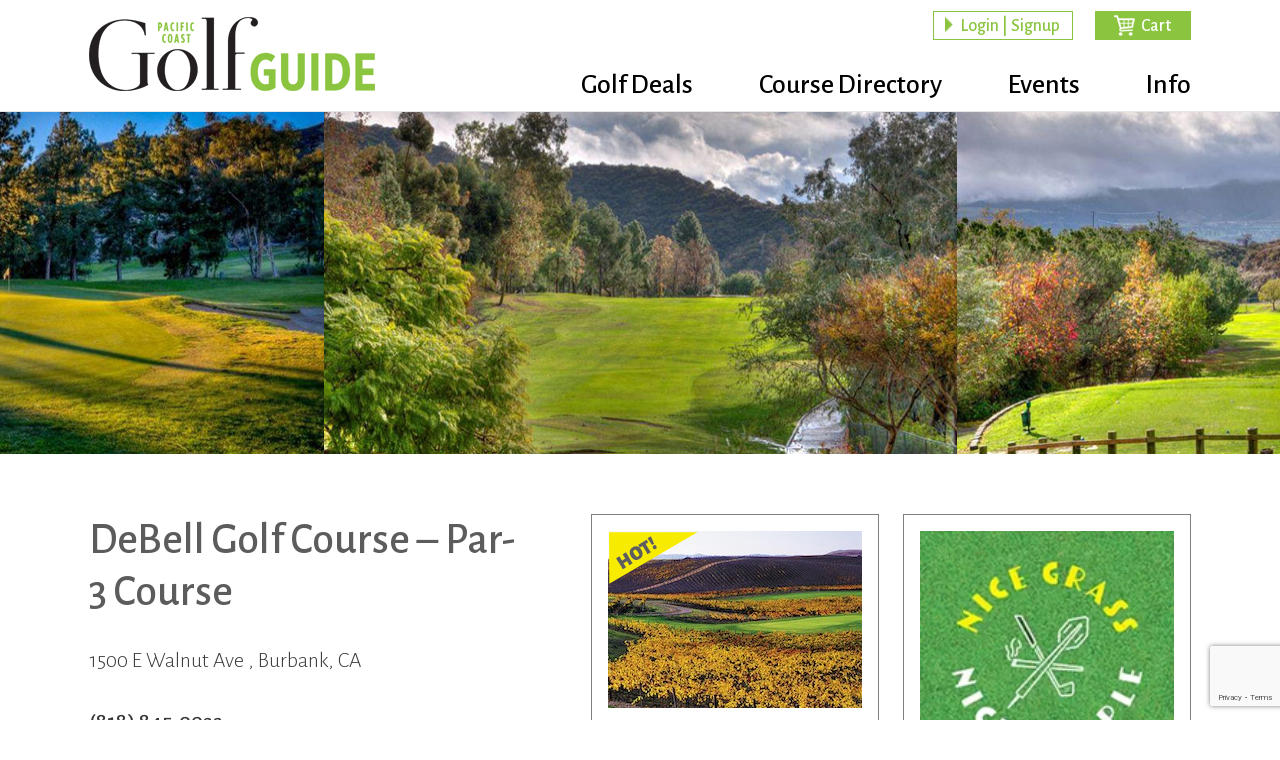

--- FILE ---
content_type: text/html; charset=utf-8
request_url: https://www.google.com/recaptcha/api2/anchor?ar=1&k=6Ldfa4AUAAAAACfpM-l5oPN4ayHGFIqq_SduLRV_&co=aHR0cHM6Ly9nb2xmZ3VpZGUubmV0OjQ0Mw..&hl=en&v=PoyoqOPhxBO7pBk68S4YbpHZ&size=invisible&anchor-ms=20000&execute-ms=30000&cb=pjk6ekc7c0r7
body_size: 49611
content:
<!DOCTYPE HTML><html dir="ltr" lang="en"><head><meta http-equiv="Content-Type" content="text/html; charset=UTF-8">
<meta http-equiv="X-UA-Compatible" content="IE=edge">
<title>reCAPTCHA</title>
<style type="text/css">
/* cyrillic-ext */
@font-face {
  font-family: 'Roboto';
  font-style: normal;
  font-weight: 400;
  font-stretch: 100%;
  src: url(//fonts.gstatic.com/s/roboto/v48/KFO7CnqEu92Fr1ME7kSn66aGLdTylUAMa3GUBHMdazTgWw.woff2) format('woff2');
  unicode-range: U+0460-052F, U+1C80-1C8A, U+20B4, U+2DE0-2DFF, U+A640-A69F, U+FE2E-FE2F;
}
/* cyrillic */
@font-face {
  font-family: 'Roboto';
  font-style: normal;
  font-weight: 400;
  font-stretch: 100%;
  src: url(//fonts.gstatic.com/s/roboto/v48/KFO7CnqEu92Fr1ME7kSn66aGLdTylUAMa3iUBHMdazTgWw.woff2) format('woff2');
  unicode-range: U+0301, U+0400-045F, U+0490-0491, U+04B0-04B1, U+2116;
}
/* greek-ext */
@font-face {
  font-family: 'Roboto';
  font-style: normal;
  font-weight: 400;
  font-stretch: 100%;
  src: url(//fonts.gstatic.com/s/roboto/v48/KFO7CnqEu92Fr1ME7kSn66aGLdTylUAMa3CUBHMdazTgWw.woff2) format('woff2');
  unicode-range: U+1F00-1FFF;
}
/* greek */
@font-face {
  font-family: 'Roboto';
  font-style: normal;
  font-weight: 400;
  font-stretch: 100%;
  src: url(//fonts.gstatic.com/s/roboto/v48/KFO7CnqEu92Fr1ME7kSn66aGLdTylUAMa3-UBHMdazTgWw.woff2) format('woff2');
  unicode-range: U+0370-0377, U+037A-037F, U+0384-038A, U+038C, U+038E-03A1, U+03A3-03FF;
}
/* math */
@font-face {
  font-family: 'Roboto';
  font-style: normal;
  font-weight: 400;
  font-stretch: 100%;
  src: url(//fonts.gstatic.com/s/roboto/v48/KFO7CnqEu92Fr1ME7kSn66aGLdTylUAMawCUBHMdazTgWw.woff2) format('woff2');
  unicode-range: U+0302-0303, U+0305, U+0307-0308, U+0310, U+0312, U+0315, U+031A, U+0326-0327, U+032C, U+032F-0330, U+0332-0333, U+0338, U+033A, U+0346, U+034D, U+0391-03A1, U+03A3-03A9, U+03B1-03C9, U+03D1, U+03D5-03D6, U+03F0-03F1, U+03F4-03F5, U+2016-2017, U+2034-2038, U+203C, U+2040, U+2043, U+2047, U+2050, U+2057, U+205F, U+2070-2071, U+2074-208E, U+2090-209C, U+20D0-20DC, U+20E1, U+20E5-20EF, U+2100-2112, U+2114-2115, U+2117-2121, U+2123-214F, U+2190, U+2192, U+2194-21AE, U+21B0-21E5, U+21F1-21F2, U+21F4-2211, U+2213-2214, U+2216-22FF, U+2308-230B, U+2310, U+2319, U+231C-2321, U+2336-237A, U+237C, U+2395, U+239B-23B7, U+23D0, U+23DC-23E1, U+2474-2475, U+25AF, U+25B3, U+25B7, U+25BD, U+25C1, U+25CA, U+25CC, U+25FB, U+266D-266F, U+27C0-27FF, U+2900-2AFF, U+2B0E-2B11, U+2B30-2B4C, U+2BFE, U+3030, U+FF5B, U+FF5D, U+1D400-1D7FF, U+1EE00-1EEFF;
}
/* symbols */
@font-face {
  font-family: 'Roboto';
  font-style: normal;
  font-weight: 400;
  font-stretch: 100%;
  src: url(//fonts.gstatic.com/s/roboto/v48/KFO7CnqEu92Fr1ME7kSn66aGLdTylUAMaxKUBHMdazTgWw.woff2) format('woff2');
  unicode-range: U+0001-000C, U+000E-001F, U+007F-009F, U+20DD-20E0, U+20E2-20E4, U+2150-218F, U+2190, U+2192, U+2194-2199, U+21AF, U+21E6-21F0, U+21F3, U+2218-2219, U+2299, U+22C4-22C6, U+2300-243F, U+2440-244A, U+2460-24FF, U+25A0-27BF, U+2800-28FF, U+2921-2922, U+2981, U+29BF, U+29EB, U+2B00-2BFF, U+4DC0-4DFF, U+FFF9-FFFB, U+10140-1018E, U+10190-1019C, U+101A0, U+101D0-101FD, U+102E0-102FB, U+10E60-10E7E, U+1D2C0-1D2D3, U+1D2E0-1D37F, U+1F000-1F0FF, U+1F100-1F1AD, U+1F1E6-1F1FF, U+1F30D-1F30F, U+1F315, U+1F31C, U+1F31E, U+1F320-1F32C, U+1F336, U+1F378, U+1F37D, U+1F382, U+1F393-1F39F, U+1F3A7-1F3A8, U+1F3AC-1F3AF, U+1F3C2, U+1F3C4-1F3C6, U+1F3CA-1F3CE, U+1F3D4-1F3E0, U+1F3ED, U+1F3F1-1F3F3, U+1F3F5-1F3F7, U+1F408, U+1F415, U+1F41F, U+1F426, U+1F43F, U+1F441-1F442, U+1F444, U+1F446-1F449, U+1F44C-1F44E, U+1F453, U+1F46A, U+1F47D, U+1F4A3, U+1F4B0, U+1F4B3, U+1F4B9, U+1F4BB, U+1F4BF, U+1F4C8-1F4CB, U+1F4D6, U+1F4DA, U+1F4DF, U+1F4E3-1F4E6, U+1F4EA-1F4ED, U+1F4F7, U+1F4F9-1F4FB, U+1F4FD-1F4FE, U+1F503, U+1F507-1F50B, U+1F50D, U+1F512-1F513, U+1F53E-1F54A, U+1F54F-1F5FA, U+1F610, U+1F650-1F67F, U+1F687, U+1F68D, U+1F691, U+1F694, U+1F698, U+1F6AD, U+1F6B2, U+1F6B9-1F6BA, U+1F6BC, U+1F6C6-1F6CF, U+1F6D3-1F6D7, U+1F6E0-1F6EA, U+1F6F0-1F6F3, U+1F6F7-1F6FC, U+1F700-1F7FF, U+1F800-1F80B, U+1F810-1F847, U+1F850-1F859, U+1F860-1F887, U+1F890-1F8AD, U+1F8B0-1F8BB, U+1F8C0-1F8C1, U+1F900-1F90B, U+1F93B, U+1F946, U+1F984, U+1F996, U+1F9E9, U+1FA00-1FA6F, U+1FA70-1FA7C, U+1FA80-1FA89, U+1FA8F-1FAC6, U+1FACE-1FADC, U+1FADF-1FAE9, U+1FAF0-1FAF8, U+1FB00-1FBFF;
}
/* vietnamese */
@font-face {
  font-family: 'Roboto';
  font-style: normal;
  font-weight: 400;
  font-stretch: 100%;
  src: url(//fonts.gstatic.com/s/roboto/v48/KFO7CnqEu92Fr1ME7kSn66aGLdTylUAMa3OUBHMdazTgWw.woff2) format('woff2');
  unicode-range: U+0102-0103, U+0110-0111, U+0128-0129, U+0168-0169, U+01A0-01A1, U+01AF-01B0, U+0300-0301, U+0303-0304, U+0308-0309, U+0323, U+0329, U+1EA0-1EF9, U+20AB;
}
/* latin-ext */
@font-face {
  font-family: 'Roboto';
  font-style: normal;
  font-weight: 400;
  font-stretch: 100%;
  src: url(//fonts.gstatic.com/s/roboto/v48/KFO7CnqEu92Fr1ME7kSn66aGLdTylUAMa3KUBHMdazTgWw.woff2) format('woff2');
  unicode-range: U+0100-02BA, U+02BD-02C5, U+02C7-02CC, U+02CE-02D7, U+02DD-02FF, U+0304, U+0308, U+0329, U+1D00-1DBF, U+1E00-1E9F, U+1EF2-1EFF, U+2020, U+20A0-20AB, U+20AD-20C0, U+2113, U+2C60-2C7F, U+A720-A7FF;
}
/* latin */
@font-face {
  font-family: 'Roboto';
  font-style: normal;
  font-weight: 400;
  font-stretch: 100%;
  src: url(//fonts.gstatic.com/s/roboto/v48/KFO7CnqEu92Fr1ME7kSn66aGLdTylUAMa3yUBHMdazQ.woff2) format('woff2');
  unicode-range: U+0000-00FF, U+0131, U+0152-0153, U+02BB-02BC, U+02C6, U+02DA, U+02DC, U+0304, U+0308, U+0329, U+2000-206F, U+20AC, U+2122, U+2191, U+2193, U+2212, U+2215, U+FEFF, U+FFFD;
}
/* cyrillic-ext */
@font-face {
  font-family: 'Roboto';
  font-style: normal;
  font-weight: 500;
  font-stretch: 100%;
  src: url(//fonts.gstatic.com/s/roboto/v48/KFO7CnqEu92Fr1ME7kSn66aGLdTylUAMa3GUBHMdazTgWw.woff2) format('woff2');
  unicode-range: U+0460-052F, U+1C80-1C8A, U+20B4, U+2DE0-2DFF, U+A640-A69F, U+FE2E-FE2F;
}
/* cyrillic */
@font-face {
  font-family: 'Roboto';
  font-style: normal;
  font-weight: 500;
  font-stretch: 100%;
  src: url(//fonts.gstatic.com/s/roboto/v48/KFO7CnqEu92Fr1ME7kSn66aGLdTylUAMa3iUBHMdazTgWw.woff2) format('woff2');
  unicode-range: U+0301, U+0400-045F, U+0490-0491, U+04B0-04B1, U+2116;
}
/* greek-ext */
@font-face {
  font-family: 'Roboto';
  font-style: normal;
  font-weight: 500;
  font-stretch: 100%;
  src: url(//fonts.gstatic.com/s/roboto/v48/KFO7CnqEu92Fr1ME7kSn66aGLdTylUAMa3CUBHMdazTgWw.woff2) format('woff2');
  unicode-range: U+1F00-1FFF;
}
/* greek */
@font-face {
  font-family: 'Roboto';
  font-style: normal;
  font-weight: 500;
  font-stretch: 100%;
  src: url(//fonts.gstatic.com/s/roboto/v48/KFO7CnqEu92Fr1ME7kSn66aGLdTylUAMa3-UBHMdazTgWw.woff2) format('woff2');
  unicode-range: U+0370-0377, U+037A-037F, U+0384-038A, U+038C, U+038E-03A1, U+03A3-03FF;
}
/* math */
@font-face {
  font-family: 'Roboto';
  font-style: normal;
  font-weight: 500;
  font-stretch: 100%;
  src: url(//fonts.gstatic.com/s/roboto/v48/KFO7CnqEu92Fr1ME7kSn66aGLdTylUAMawCUBHMdazTgWw.woff2) format('woff2');
  unicode-range: U+0302-0303, U+0305, U+0307-0308, U+0310, U+0312, U+0315, U+031A, U+0326-0327, U+032C, U+032F-0330, U+0332-0333, U+0338, U+033A, U+0346, U+034D, U+0391-03A1, U+03A3-03A9, U+03B1-03C9, U+03D1, U+03D5-03D6, U+03F0-03F1, U+03F4-03F5, U+2016-2017, U+2034-2038, U+203C, U+2040, U+2043, U+2047, U+2050, U+2057, U+205F, U+2070-2071, U+2074-208E, U+2090-209C, U+20D0-20DC, U+20E1, U+20E5-20EF, U+2100-2112, U+2114-2115, U+2117-2121, U+2123-214F, U+2190, U+2192, U+2194-21AE, U+21B0-21E5, U+21F1-21F2, U+21F4-2211, U+2213-2214, U+2216-22FF, U+2308-230B, U+2310, U+2319, U+231C-2321, U+2336-237A, U+237C, U+2395, U+239B-23B7, U+23D0, U+23DC-23E1, U+2474-2475, U+25AF, U+25B3, U+25B7, U+25BD, U+25C1, U+25CA, U+25CC, U+25FB, U+266D-266F, U+27C0-27FF, U+2900-2AFF, U+2B0E-2B11, U+2B30-2B4C, U+2BFE, U+3030, U+FF5B, U+FF5D, U+1D400-1D7FF, U+1EE00-1EEFF;
}
/* symbols */
@font-face {
  font-family: 'Roboto';
  font-style: normal;
  font-weight: 500;
  font-stretch: 100%;
  src: url(//fonts.gstatic.com/s/roboto/v48/KFO7CnqEu92Fr1ME7kSn66aGLdTylUAMaxKUBHMdazTgWw.woff2) format('woff2');
  unicode-range: U+0001-000C, U+000E-001F, U+007F-009F, U+20DD-20E0, U+20E2-20E4, U+2150-218F, U+2190, U+2192, U+2194-2199, U+21AF, U+21E6-21F0, U+21F3, U+2218-2219, U+2299, U+22C4-22C6, U+2300-243F, U+2440-244A, U+2460-24FF, U+25A0-27BF, U+2800-28FF, U+2921-2922, U+2981, U+29BF, U+29EB, U+2B00-2BFF, U+4DC0-4DFF, U+FFF9-FFFB, U+10140-1018E, U+10190-1019C, U+101A0, U+101D0-101FD, U+102E0-102FB, U+10E60-10E7E, U+1D2C0-1D2D3, U+1D2E0-1D37F, U+1F000-1F0FF, U+1F100-1F1AD, U+1F1E6-1F1FF, U+1F30D-1F30F, U+1F315, U+1F31C, U+1F31E, U+1F320-1F32C, U+1F336, U+1F378, U+1F37D, U+1F382, U+1F393-1F39F, U+1F3A7-1F3A8, U+1F3AC-1F3AF, U+1F3C2, U+1F3C4-1F3C6, U+1F3CA-1F3CE, U+1F3D4-1F3E0, U+1F3ED, U+1F3F1-1F3F3, U+1F3F5-1F3F7, U+1F408, U+1F415, U+1F41F, U+1F426, U+1F43F, U+1F441-1F442, U+1F444, U+1F446-1F449, U+1F44C-1F44E, U+1F453, U+1F46A, U+1F47D, U+1F4A3, U+1F4B0, U+1F4B3, U+1F4B9, U+1F4BB, U+1F4BF, U+1F4C8-1F4CB, U+1F4D6, U+1F4DA, U+1F4DF, U+1F4E3-1F4E6, U+1F4EA-1F4ED, U+1F4F7, U+1F4F9-1F4FB, U+1F4FD-1F4FE, U+1F503, U+1F507-1F50B, U+1F50D, U+1F512-1F513, U+1F53E-1F54A, U+1F54F-1F5FA, U+1F610, U+1F650-1F67F, U+1F687, U+1F68D, U+1F691, U+1F694, U+1F698, U+1F6AD, U+1F6B2, U+1F6B9-1F6BA, U+1F6BC, U+1F6C6-1F6CF, U+1F6D3-1F6D7, U+1F6E0-1F6EA, U+1F6F0-1F6F3, U+1F6F7-1F6FC, U+1F700-1F7FF, U+1F800-1F80B, U+1F810-1F847, U+1F850-1F859, U+1F860-1F887, U+1F890-1F8AD, U+1F8B0-1F8BB, U+1F8C0-1F8C1, U+1F900-1F90B, U+1F93B, U+1F946, U+1F984, U+1F996, U+1F9E9, U+1FA00-1FA6F, U+1FA70-1FA7C, U+1FA80-1FA89, U+1FA8F-1FAC6, U+1FACE-1FADC, U+1FADF-1FAE9, U+1FAF0-1FAF8, U+1FB00-1FBFF;
}
/* vietnamese */
@font-face {
  font-family: 'Roboto';
  font-style: normal;
  font-weight: 500;
  font-stretch: 100%;
  src: url(//fonts.gstatic.com/s/roboto/v48/KFO7CnqEu92Fr1ME7kSn66aGLdTylUAMa3OUBHMdazTgWw.woff2) format('woff2');
  unicode-range: U+0102-0103, U+0110-0111, U+0128-0129, U+0168-0169, U+01A0-01A1, U+01AF-01B0, U+0300-0301, U+0303-0304, U+0308-0309, U+0323, U+0329, U+1EA0-1EF9, U+20AB;
}
/* latin-ext */
@font-face {
  font-family: 'Roboto';
  font-style: normal;
  font-weight: 500;
  font-stretch: 100%;
  src: url(//fonts.gstatic.com/s/roboto/v48/KFO7CnqEu92Fr1ME7kSn66aGLdTylUAMa3KUBHMdazTgWw.woff2) format('woff2');
  unicode-range: U+0100-02BA, U+02BD-02C5, U+02C7-02CC, U+02CE-02D7, U+02DD-02FF, U+0304, U+0308, U+0329, U+1D00-1DBF, U+1E00-1E9F, U+1EF2-1EFF, U+2020, U+20A0-20AB, U+20AD-20C0, U+2113, U+2C60-2C7F, U+A720-A7FF;
}
/* latin */
@font-face {
  font-family: 'Roboto';
  font-style: normal;
  font-weight: 500;
  font-stretch: 100%;
  src: url(//fonts.gstatic.com/s/roboto/v48/KFO7CnqEu92Fr1ME7kSn66aGLdTylUAMa3yUBHMdazQ.woff2) format('woff2');
  unicode-range: U+0000-00FF, U+0131, U+0152-0153, U+02BB-02BC, U+02C6, U+02DA, U+02DC, U+0304, U+0308, U+0329, U+2000-206F, U+20AC, U+2122, U+2191, U+2193, U+2212, U+2215, U+FEFF, U+FFFD;
}
/* cyrillic-ext */
@font-face {
  font-family: 'Roboto';
  font-style: normal;
  font-weight: 900;
  font-stretch: 100%;
  src: url(//fonts.gstatic.com/s/roboto/v48/KFO7CnqEu92Fr1ME7kSn66aGLdTylUAMa3GUBHMdazTgWw.woff2) format('woff2');
  unicode-range: U+0460-052F, U+1C80-1C8A, U+20B4, U+2DE0-2DFF, U+A640-A69F, U+FE2E-FE2F;
}
/* cyrillic */
@font-face {
  font-family: 'Roboto';
  font-style: normal;
  font-weight: 900;
  font-stretch: 100%;
  src: url(//fonts.gstatic.com/s/roboto/v48/KFO7CnqEu92Fr1ME7kSn66aGLdTylUAMa3iUBHMdazTgWw.woff2) format('woff2');
  unicode-range: U+0301, U+0400-045F, U+0490-0491, U+04B0-04B1, U+2116;
}
/* greek-ext */
@font-face {
  font-family: 'Roboto';
  font-style: normal;
  font-weight: 900;
  font-stretch: 100%;
  src: url(//fonts.gstatic.com/s/roboto/v48/KFO7CnqEu92Fr1ME7kSn66aGLdTylUAMa3CUBHMdazTgWw.woff2) format('woff2');
  unicode-range: U+1F00-1FFF;
}
/* greek */
@font-face {
  font-family: 'Roboto';
  font-style: normal;
  font-weight: 900;
  font-stretch: 100%;
  src: url(//fonts.gstatic.com/s/roboto/v48/KFO7CnqEu92Fr1ME7kSn66aGLdTylUAMa3-UBHMdazTgWw.woff2) format('woff2');
  unicode-range: U+0370-0377, U+037A-037F, U+0384-038A, U+038C, U+038E-03A1, U+03A3-03FF;
}
/* math */
@font-face {
  font-family: 'Roboto';
  font-style: normal;
  font-weight: 900;
  font-stretch: 100%;
  src: url(//fonts.gstatic.com/s/roboto/v48/KFO7CnqEu92Fr1ME7kSn66aGLdTylUAMawCUBHMdazTgWw.woff2) format('woff2');
  unicode-range: U+0302-0303, U+0305, U+0307-0308, U+0310, U+0312, U+0315, U+031A, U+0326-0327, U+032C, U+032F-0330, U+0332-0333, U+0338, U+033A, U+0346, U+034D, U+0391-03A1, U+03A3-03A9, U+03B1-03C9, U+03D1, U+03D5-03D6, U+03F0-03F1, U+03F4-03F5, U+2016-2017, U+2034-2038, U+203C, U+2040, U+2043, U+2047, U+2050, U+2057, U+205F, U+2070-2071, U+2074-208E, U+2090-209C, U+20D0-20DC, U+20E1, U+20E5-20EF, U+2100-2112, U+2114-2115, U+2117-2121, U+2123-214F, U+2190, U+2192, U+2194-21AE, U+21B0-21E5, U+21F1-21F2, U+21F4-2211, U+2213-2214, U+2216-22FF, U+2308-230B, U+2310, U+2319, U+231C-2321, U+2336-237A, U+237C, U+2395, U+239B-23B7, U+23D0, U+23DC-23E1, U+2474-2475, U+25AF, U+25B3, U+25B7, U+25BD, U+25C1, U+25CA, U+25CC, U+25FB, U+266D-266F, U+27C0-27FF, U+2900-2AFF, U+2B0E-2B11, U+2B30-2B4C, U+2BFE, U+3030, U+FF5B, U+FF5D, U+1D400-1D7FF, U+1EE00-1EEFF;
}
/* symbols */
@font-face {
  font-family: 'Roboto';
  font-style: normal;
  font-weight: 900;
  font-stretch: 100%;
  src: url(//fonts.gstatic.com/s/roboto/v48/KFO7CnqEu92Fr1ME7kSn66aGLdTylUAMaxKUBHMdazTgWw.woff2) format('woff2');
  unicode-range: U+0001-000C, U+000E-001F, U+007F-009F, U+20DD-20E0, U+20E2-20E4, U+2150-218F, U+2190, U+2192, U+2194-2199, U+21AF, U+21E6-21F0, U+21F3, U+2218-2219, U+2299, U+22C4-22C6, U+2300-243F, U+2440-244A, U+2460-24FF, U+25A0-27BF, U+2800-28FF, U+2921-2922, U+2981, U+29BF, U+29EB, U+2B00-2BFF, U+4DC0-4DFF, U+FFF9-FFFB, U+10140-1018E, U+10190-1019C, U+101A0, U+101D0-101FD, U+102E0-102FB, U+10E60-10E7E, U+1D2C0-1D2D3, U+1D2E0-1D37F, U+1F000-1F0FF, U+1F100-1F1AD, U+1F1E6-1F1FF, U+1F30D-1F30F, U+1F315, U+1F31C, U+1F31E, U+1F320-1F32C, U+1F336, U+1F378, U+1F37D, U+1F382, U+1F393-1F39F, U+1F3A7-1F3A8, U+1F3AC-1F3AF, U+1F3C2, U+1F3C4-1F3C6, U+1F3CA-1F3CE, U+1F3D4-1F3E0, U+1F3ED, U+1F3F1-1F3F3, U+1F3F5-1F3F7, U+1F408, U+1F415, U+1F41F, U+1F426, U+1F43F, U+1F441-1F442, U+1F444, U+1F446-1F449, U+1F44C-1F44E, U+1F453, U+1F46A, U+1F47D, U+1F4A3, U+1F4B0, U+1F4B3, U+1F4B9, U+1F4BB, U+1F4BF, U+1F4C8-1F4CB, U+1F4D6, U+1F4DA, U+1F4DF, U+1F4E3-1F4E6, U+1F4EA-1F4ED, U+1F4F7, U+1F4F9-1F4FB, U+1F4FD-1F4FE, U+1F503, U+1F507-1F50B, U+1F50D, U+1F512-1F513, U+1F53E-1F54A, U+1F54F-1F5FA, U+1F610, U+1F650-1F67F, U+1F687, U+1F68D, U+1F691, U+1F694, U+1F698, U+1F6AD, U+1F6B2, U+1F6B9-1F6BA, U+1F6BC, U+1F6C6-1F6CF, U+1F6D3-1F6D7, U+1F6E0-1F6EA, U+1F6F0-1F6F3, U+1F6F7-1F6FC, U+1F700-1F7FF, U+1F800-1F80B, U+1F810-1F847, U+1F850-1F859, U+1F860-1F887, U+1F890-1F8AD, U+1F8B0-1F8BB, U+1F8C0-1F8C1, U+1F900-1F90B, U+1F93B, U+1F946, U+1F984, U+1F996, U+1F9E9, U+1FA00-1FA6F, U+1FA70-1FA7C, U+1FA80-1FA89, U+1FA8F-1FAC6, U+1FACE-1FADC, U+1FADF-1FAE9, U+1FAF0-1FAF8, U+1FB00-1FBFF;
}
/* vietnamese */
@font-face {
  font-family: 'Roboto';
  font-style: normal;
  font-weight: 900;
  font-stretch: 100%;
  src: url(//fonts.gstatic.com/s/roboto/v48/KFO7CnqEu92Fr1ME7kSn66aGLdTylUAMa3OUBHMdazTgWw.woff2) format('woff2');
  unicode-range: U+0102-0103, U+0110-0111, U+0128-0129, U+0168-0169, U+01A0-01A1, U+01AF-01B0, U+0300-0301, U+0303-0304, U+0308-0309, U+0323, U+0329, U+1EA0-1EF9, U+20AB;
}
/* latin-ext */
@font-face {
  font-family: 'Roboto';
  font-style: normal;
  font-weight: 900;
  font-stretch: 100%;
  src: url(//fonts.gstatic.com/s/roboto/v48/KFO7CnqEu92Fr1ME7kSn66aGLdTylUAMa3KUBHMdazTgWw.woff2) format('woff2');
  unicode-range: U+0100-02BA, U+02BD-02C5, U+02C7-02CC, U+02CE-02D7, U+02DD-02FF, U+0304, U+0308, U+0329, U+1D00-1DBF, U+1E00-1E9F, U+1EF2-1EFF, U+2020, U+20A0-20AB, U+20AD-20C0, U+2113, U+2C60-2C7F, U+A720-A7FF;
}
/* latin */
@font-face {
  font-family: 'Roboto';
  font-style: normal;
  font-weight: 900;
  font-stretch: 100%;
  src: url(//fonts.gstatic.com/s/roboto/v48/KFO7CnqEu92Fr1ME7kSn66aGLdTylUAMa3yUBHMdazQ.woff2) format('woff2');
  unicode-range: U+0000-00FF, U+0131, U+0152-0153, U+02BB-02BC, U+02C6, U+02DA, U+02DC, U+0304, U+0308, U+0329, U+2000-206F, U+20AC, U+2122, U+2191, U+2193, U+2212, U+2215, U+FEFF, U+FFFD;
}

</style>
<link rel="stylesheet" type="text/css" href="https://www.gstatic.com/recaptcha/releases/PoyoqOPhxBO7pBk68S4YbpHZ/styles__ltr.css">
<script nonce="RRcqvlH1eDbnmL2DbZoclA" type="text/javascript">window['__recaptcha_api'] = 'https://www.google.com/recaptcha/api2/';</script>
<script type="text/javascript" src="https://www.gstatic.com/recaptcha/releases/PoyoqOPhxBO7pBk68S4YbpHZ/recaptcha__en.js" nonce="RRcqvlH1eDbnmL2DbZoclA">
      
    </script></head>
<body><div id="rc-anchor-alert" class="rc-anchor-alert"></div>
<input type="hidden" id="recaptcha-token" value="[base64]">
<script type="text/javascript" nonce="RRcqvlH1eDbnmL2DbZoclA">
      recaptcha.anchor.Main.init("[\x22ainput\x22,[\x22bgdata\x22,\x22\x22,\[base64]/[base64]/[base64]/[base64]/[base64]/[base64]/KGcoTywyNTMsTy5PKSxVRyhPLEMpKTpnKE8sMjUzLEMpLE8pKSxsKSksTykpfSxieT1mdW5jdGlvbihDLE8sdSxsKXtmb3IobD0odT1SKEMpLDApO08+MDtPLS0pbD1sPDw4fFooQyk7ZyhDLHUsbCl9LFVHPWZ1bmN0aW9uKEMsTyl7Qy5pLmxlbmd0aD4xMDQ/[base64]/[base64]/[base64]/[base64]/[base64]/[base64]/[base64]\\u003d\x22,\[base64]\x22,\x22FsOlw594DMO9w6wdwrFmdcOvFjHCrgsZwrrDvsKQw6bDsXvCjXTCgAlNCcOCeMKqOB3DkcONw7drw7woZwrCji7Ct8KCwqjCoMKnwrbDvMKTwr/[base64]/Cj0PCtGwdwrXDtTbDo1zCtcKqXMOYwptPwrLCg2vCvn3Dq8KbHjDDqMOeXcKGw4/DvXNzKEzCsMOJbX3CiWhsw57DvcKoXUDDmcOZwowjwrgZMsKwEMK3d0TChmzChAohw4VQUV3CvMKZw7HCj8Ozw7DCu8OJw58lwpZcwp7CtsKLwrXCn8O/wpQ4w4XClR7Cq3Z0w63DnsKzw7zDisOhwp/DlsKQCXPCnMKXU1MGJMKAMcKsISHCusKFw79Bw4/CtcO7wqvDihlTSMKTE8KEwojCs8KtDT3CoBNWw4XDp8Kywo/Dq8KSwocFw40YwrTDrsO2w7TDgcK4FMK1Tg3DkcKHAcKveFvDl8K0KkDCmsOjfXTCkMKNSsO4ZMO2wqgaw7ocwq11wrnDhDfChMOFa8KYw63DtDnDkhowBDHCqVEgd23DqgnCqlbDvA/DjMKDw6dJw4jClsOUwos8w7grY3QjwoYmLsOpZMOVA8KdwoENw6sNw7DCnDvDtMKkQ8Kww67CtcO/w6F6SmXCmyHCr8ONwpLDoSk6UjlVwqxKEMKdw7dnTMOwwoJawqBZWcO3LwVzwr/DqsKUEcOXw7BHQAzCmw7CsA7Cpn8wSw/[base64]/DkcKDMMK/TRHCoTPChx3Cp8Oww6rClCjDlcKGw63CtMOZE8O/C8OcAHnCgVgRRsKUw6vDoMKNwrHDiMK1w49xw7xyw5rCk8KXYsK/wrnCpmPCp8KrUlXDs8OUwpssZVjCksK+DcOdOcK1w4XDsMK/[base64]/[base64]/ZRNaw7/ClXFnwoXCtcKpFsOgwqA9wp1Wwpd0wq17wrDDsGvCkHHDoR/DhATCmShbFMOrMsKgXG/DhSXDvSYsDcKFwoPCpMKMw4QMUsOfDcOnwqvClsKfDHPDmMOswpYTwqNqw7DCvMOPbWTCtMKKIsOew7fCssKKwooEwpg8LxbDssKxU23CqzXCglkzQWZ8UcOfw4PCkmNxNkvDkcKuJ8OEHsOkMgAcYGgZFAfCpnrDqcKfw7bCu8K9wp5Jw4LDtSLCiQ/Cmx/[base64]/bMKqYF/DvMK1w7fDuTrDuRbDr8Krw6fCn8KuUsOKwr/DmsOZVCHDq2/[base64]/[base64]/Dgzppw7PCvC/DqMKlHmXDrSLDqxDCgD99F8KdE07CtTpsw510w6NfwozDtUI2w59Ww7TDu8OQw48BwojCtsKxPhYtFMKoVsKYE8K0wofDgnHCm3XDggQxw6zDsVXCg09OfMKPw6LDoMKVw6jChsKIw5zCs8OmN8KJwqvDtg/[base64]/DrMKSMGPCqS/DvS5KQ8OBw7YEFcKmfEpzw5/[base64]/[base64]/CvhZZNsOjw4bDiMKRb8Oew7jDtsKxwrFwRn9fMMKAKcKowogdJsODJcOJEsKrw7bDtEDCnVbDjMK6wo/[base64]/CiMKTwr8aIsK7wr/CkMKpYk/DmcK+EypWw5gZK3zCksO+EsOwwqzDvsKvw5XDqCJ2w7zCvMK5wqMLw43CiQPCrcKawrrCgcKtwqk/PRXCondUUsOdQsOgasKHY8OWQMOlwoNICirCpcKOTMOnAS11DcK5w545w5vCmMKhwr88w7fDs8OAw7HDlUZ9TjkXEDxSXivDl8OMw6rCsMOzchxdDh3CiMKfKnBxw6ttSiZgw5ojTxNrNsKbw4/CgBMXdsK1QMOjUcKAw45Vw5XDqzh6w6XDjMKlesOXQcOmfsObwohRXGHCjDrCmcKbAcO9AynDo140EitRwpQOw4rCi8Kcw6kjBsOJw61/w43CnChgwqHDgQHDmsO9GS9FwoYpKVAUw7nClWrCjsKbN8K2Qh0mWcOMw7nCs1rCgcKIdMKQwqvCt17Dlgs6d8KVMk7Dk8Kuwp8Ww7bDomnDrWlRw5FCWwjDpMKcOMO9w7XDmA1/QSdWZsK9PMKWJg3Cr8OvBsKFwo5jacKFwrZ/[base64]/Ds8Ksw7MQRhrClG7CpQAKwqB/EsKECcKNHnnDsMK5wqEhwqhjV27CrVbCgcKpFBQ0JgM6ClzClMKHw5ARw5fCr8KLwoEvHHkuP15KYsO1C8Kdw4h2bsOWw4oVwqhow7jDhgrDmA/CgsK5G3wsw5zDs3dXw5nDu8K8w5MLwrNcNMK2wrhyU8OFw6ogwojClcOEAsK/[base64]/eXpqw4wXw6pYw6rChlAMQVjCv8KFw50Jw5gRw6rCusKwwp3DpMOIQsOodwApw4NQwrkew7Ujw7E8wqjDrhLCl1HCqcO8w6tCN1BbwrTDuMK/NMOLeWIlwpMqJycyQ8KcUh0rHsOxPsOJw6bDrMKiVEzCl8O4aC1eS1MMw7rCmTfDlXjDsFwnYsKlWCrCo0dmWsKuTMOIEcOZw77DmsKac1cBw7/Dk8KQw5YARShTQ3TCgT06w43ChsK7AEzCpn8cJBzDtA/DhsKlIV95J3HCi1tQw5FZwp/[base64]/H0fDlkvChcO/YkYywqIbw58xIsOpM0Byw4/CkmHCucKqKgjDgmLCuzdrwpLDgVDCq8O2woXComZDYcKTbMKCw7FHScK8w707T8K/wqfCoiVVczwhJEvDtg5DwqQee3ZBaz8cw643w7HDiyZvO8OuYAfDgw3CtVzCrcKmNMKnw4JxdCIIwpg1WV8dc8OjEU8lwo/DjQhFwqhhZ8KXKzEMEsOOwr/DpsOdwovDuMO/Q8O6wrY+Y8K1w5DCpcOtwrXDuWE1WBbDiGk+w5vCtUnDtRYLwrUgdMODwr3Di8Odw5HCicKPACfDun8aw6jCrsK8IMOzw49Kw5HDuWjDqxrDrl/[base64]/Z0rCsFMKwojDq8K3wojDosKjwoFTQz3CmcKkB3YUwp/DoMKhGxc0EMOcw5XCokzDiMO9dkEqwpbClMKvFcO6bX3Dn8OWw4/DmsOiw5jDtV8gwqRkYkl2w7tmQmk/[base64]/Ds00rwpHDrMKlY8KbwpDDtQrCkcKDwqjDkcKNO0TCg8OqCEkhw7UkBy3DucOMwrnCtcOWNF5Mw5MHw5XDj3lww58WWkDCiGZJw77Dnk3DvgbDrMKkYjHDs8OVwq7Dg8OCw5wSGnMPw5UDP8OIQcOiQ3jCgsK1wo/[base64]/P8ONw6DDgy9Cwp3DqMOJwro3XjZYa8O7YA/ClAkmwrslw4vCuy/CnjPDscKnw5IqwrTDuWvCk8KUw5HCgDnDgsKwY8OSw6EvX3jDtMKUECYow6w6wpLCvMKTwrrDm8OlacK8wodUYT7CmcOIVsKlUMO3dsOowrrDgyrCksOGw5jCo09/PU0bw6RNSA7CisO1D281HHxEw5kHw4vCiMOgAhXCm8O4OHzDocKcw6PCoVnCp8K6RcOYQ8OywpVnwrIHw6nDuh3CkH3ChsKIw5lBA19ZDMOWwqDChQXCjsKcPG/ConAawpXClsO/wqQmwrXCpsOhwqnDryjDtnNnSUfCjUY7KcKVD8O4wqYeDsKWdsOTQHA1w4jDs8O4Oy/DksKJwqYSDHfDocOfwp1/wqkjcsOlKcKsTSnCgX4/K8Krw6bClwhec8ODJMOSw5Y0TMOBwrYpGFAFw6wrM2fCt8Oqw7tPfDjDk3JMARPDqS0mVsOSwovCpDEzw5jDhMKhw6YULsKswrnDqMOgO8OWw77DpRfDujwDKcK5wpshw4xdF8KiwpE+ccK0w4zCmXkLNTbDsiBPSnlTw5XCoGbDm8KWw4PDuURlPMKPQyXCjVXCiQ/[base64]/w7ApCWcTW04Bal9rQ8OVw4JYbFbDiGnCiCE2Ml7CnMOmw6dJUXViwoUITF9fCRsmw7l7w5cUwq09wrvCoDXDvEHCqgrCvj3DtkplEjVGZnvCuSRnHcOuwpfDpGLCgcO7XcO0IcKDw6PDq8KEL8Kdw6F+wq/CqQLCkcKjVzYkMDkfwpg6GwMNwoYnwpt/D8KdTsKcwpwqL2TCsDzDi1vCpsOpw4B6QDV0w5HDoMKDEcKiFMKYwo7CncKrfFtNI3LCvnjCkMKJQMOHY8KSCk7DssKIRMOuXcK/[base64]/DkQ0qF8KKKsKBw7EvwqrCpsKuSRHCsm0xwoA8wojDhwhJw5xlw6g5KmXCj1BVNRtKw6jCgsKcNsKTPgrDssOzwpM6wpnDnsO/csKhwrJowqUMLUlPwqpdOELDvBTCuT3ClFfDqyLDvlVsw6fCuhXDqsOfw57Clj/[base64]/DqcOkLMO9I8KcwoLDiCrCtxYmPG7DmcKULsOzw6vCgBHClMKcw4hrwrXCrWrChxLCn8KqccKGw41pPsOkw6jDoMOvw5ZnwoTDr0fCtCBTFyYjFyQ/PMOTK2XCjQ3CtcOWwpzDpMO+wrkuw67Csy9HwqFawpjDqsK1Qi4TC8KIQcOYQ8Ozwr7DocOAw7rCjn7DiBFiHcO6EsKed8K0DsK1w6vDmWw0wpjCiHhBwq0Nw7IIw73DlcK5wpjDp2nCqG3DvsOOahTDhjjCtsO1AUZiw6NYw5fDkcO5w6R+QTHCtcOARX5lDxhgLMO/wq4KwqNjNW56w4J0wrrChMKTw7PDs8OawpZGZcKaw65Aw4nDjMKEw7xdacOzRGjDtMOTwpB/BsK0w4bCocOQVMK3w6FGw7Z8w5BNw4PDncKdw4Z8w5HCllXDpkJhw4DDg0XCuhplCzXCsEnClsOxwo3Cv13CusKBw7fCuXfDosOvW8Ocw7HCk8Kwbgtzw5PDo8KPRVjCnlx3w7nDiToFwq0+HXzDtBRGw58JMCnDlw/[base64]/CuyBtIRfDkcO4w5wJw6VBAj/Ch0xGwpbCsH40J2PDnMO1w43Dli5XQsKFw4c8w4zCmMKYw5DDocOSIsKgwr8ZI8KpQMKIc8OzGV8AwpTCtsKKGMKEfyVhDcOVGjfClsOEw5ImejbDg03CoSnCucO9w7fDhgfCuwnCnMOIwqsBw5J0wpMEwp/CmcKLwpLCvRp7w75OYHfCmcKGwoF3QkgJYTt0S3jDn8KyeAYlKCFmWcOGHsOyD8KIdxDCpMOeNg7Dk8KqJsKew5vDmxhyBz4dwr55fsO3wqrCuAVkFMO7QC7DhMKXwqhbw7QgC8OjATTDmxrCjjwOw6A+w4jDj8Kkw4/Dn14fOH5oZcKROMOLDsK2w5fDkwcTwqrCjsO/KgYxWsKjSMOWw4fCosOLGD7DusKew6MSw59qawXDpMK2TyrCjEgTw6vCqsKvQ8Knwr/Cu28mw4fDk8K2IMOFIMOowrUxbkXCjh1xT2JawoLCkXUZLcKCw7LCrADDosOhwr8qEwvClXHCpcO8w48tCGorw5QQRznCgy/CncK+SHouwprDgB0tcgAjeUQ0aBPDqjQ9w58/w6xYL8KAwoppccOHfsKSwolkw4sfRA9Ow47Dm2pHw7tcLcOCw7s8wqvDuXLCum43ccO/woF/wrRvA8Kxwr3Dr3XDhgrDosOSw6fDj1NneBtzwoHDkh81w5XCnzrCiVDDkGMTwqcaWcKPw55lwrt7w6Y2NsK8w4/[base64]/CkkfDlsOTw7FxwpfCicKINz3CrHhdU8KaIsOKJGTDqwIDH8OjaDbCtEvDpXw5woxoVEfDqAtMw6soWAXCrm/Dp8KybxLDsnTDmXbDo8ObCA8sNjVjwoh3woAowpFAaw8Cw4/Ch8Kfw4bDtTE9woE4wqjDvsO8w5wkw4bCicO0f3tcwrlXaRYGwqnCkUdrc8O+w7fDsXlnVWLCr2VUw5nCtGJkw5HCp8OwSD9mXk3DnTrDjjBTWmxAw5J6w4E/OsO9wpXCvMKJbX07wqhUdC/CkcKfwpExwpxwwpzCi1rDtMK6WzTCtCB+e8ORfAzDq3cbQsKdw5BxdFBeXcO9w4J6IsKeFcOBHj5yKVfCrcOdTcOAKHHCnsOfEgjCiV/Cti48wrPDhEEoEcO/wqHDpSMJKh5vw5XDi8OQTTMeA8KKDsKEw4jCjV/[base64]/[base64]/clzCsCHDvcKlw7Ncw4gAwqPDvXLDhWQyw73ClsKOwqZFIsKjT8OnNS7CtMKXEGUWw71mBFAxbmnCmMO/wo0FaxZ4ScKxwrfCoFnDjcOEw4FPw45gwoTClMKKJmUWXMOzCj/CjAjCgcO/w4ZZKn/CnMKBZ37Dv8K1w4YBwrZAwpVLWS7Cq8OCacKKY8O4IkBVw6vCs095LUjDgglxdcKmKwpcwrfCgMKJKWfClMKWFsKvw6fCjMKbLsKiwoxjwqnDi8KycMO/w7LCq8OPScKRPAPDjTfCo0kOa8Kiw5fDm8OWw5Vmw4IyJ8Kyw5ZHNCfDujFDO8OIOMKeSE8kw6RzQsO/XMKlwrnCvsKZwphvXj3CssO6wpPCgw/DqB7Dt8OqS8KnwqzDk3zCkW3DtkjCglsWwo46fMOTw4fCtcOSw6Y4wq7Dv8O6Xwdyw71DQMOgeDtgwr86w63DnmQDUFXCsmrCnMK7w7sdd8O+w4drw6cew63Ch8KIJH8EwrPCnmxNLsKmZMO/[base64]/[base64]/w6UDM8KJAcK0w4ANwqkOQmbCq8O9w7BCw53CvzMxw4I4bcK4w7PDhsKKacKbMVrDvMOXw5vDvzg+TGksw40CHcKJOcK4WATCj8Ovw6PDjMK5KMOTKFIEKBRAwo/[base64]/DtA/CnToiw4oVw5jCsMKVc35ec0rCjMKMw6bCgsKccMKnZ8K9KsOrfcKdF8KccgLCoFRBMMKowoXDm8K8wq/ChG4xIMKOwobDs8O7X3cKwo7DnsKZGHPCoXolbzXCjA47ccOIVz3DrioCVH/Dh8K5fTbCqm8Dwq1TNMObfsKTw7HCosOOwpxLwrbDiBzCs8Klw4jCv3xvwqrCncK/wpkEwqlgHsORw5M3AMOEaj86wpLCg8KhwpgUwoRzwqTDjcKwXcOeScObEsKHXcKGw5URaSzDj1/Dv8K8wqcCc8OAXcKCeB3Co8Kww40qwqfDhEfDtXnCnMOGw6IMwr9VcsKsw57CjcOSRcO6McKrwoLCjDMGw55gDgdWwpdowosswq4ARAoBwqnCggQ/YcKswqVNw7/ClSvCmghPV23DgUnCusO/wqNXwqXCsA3CtcOfwq3CisO1ZDxFwrLCh8OkU8Obw6XDtR/Co13CusKIwpHDnMK4NSDDjDDCgnXDpsO+G8OCI0gbcH0Gw5TDvitqwr3Cr8OaWcKyw4zDqko/w4RfVsOkwpgQB29WK3XDuGHCsUMwH8K4w7knVsKrw5xzUHnCuDA4wpHCoMOVP8KlDsOKG8OHwqjDmsK6w59Uw4NXScOZK1TDjWE3wqHDjW7CsShMw4laQcK3wrI/w5rDn8K5w71FGkdVwp3CjMOzMGrCkcOSHMKew7IDwoFJI8OvRsKmKsKUwr8YQsOlUz3CrCMpfHgdw57DnVQLwovDv8KeUcOWLsKowqzCo8OgD2/DhcOCL3kww6zCg8OmLsOdIHHDi8KiASzCpsKvwoBIw6RXwoHDi8KnX39RCsOoa17CtFlOAsKGTCnCrcKGwpF9ZCvCo0PCn1DCnj7Dvhgvw5Zrw6vCrEvCoxVHTcOeYCh9w6LCsMKTalLChxLDu8OTw74jwpQRw7FZQQnCnWXCvsKow4RFwrMpQ3Q/w6s8OcOmTMO1UcOVwq9uw6nDtSE4wovDvMKuRAfClMKpw6dYwq/CkMK5OMOnXlnCuSjDkibCjlTCtgHDj0ZIwqlQwqbDu8OjwrkFwqUlJ8OdCS0Aw7LCk8O3wrvDkGZOw4wxw6zCs8Kiw6FHcx/[base64]/[base64]/w5rDrhHCnQ/DhMKKZ3wAN8OdCMKyN1kfL0NiwrTChzR9w77Cn8OOwqhNwqHCjcKzw5gvDH0aIcOrw6PDjxI/AcO8RTZ/[base64]/DusKbQVzCrTFDwrcow6JNSMKESX/CqFAqd8OXCMKFwqnDo8KGS1dMPcOcPR1/[base64]/wpNswqTDtyN7w7nCnsK/BsOKwrAnw41DN8O2AlnCpcKqEcOOHSpiw43DssKsOMOlw5AvwoYpUEMGwrXDvzlcccK3NMKiKVw+wpFOw5TCh8OGf8O8w410YMOJIMOSHjB5w5HCrMKmKsK/CMKiZMOZY8OCQMKOR2o/[base64]/DrMK/FsOVWQgUWcOxwogRLwPDt8KDIMKqwqHCogxHH8ODw6k/ScKBw5MgWBliwo8sw7TDgWJlaMK3w4/CtMOWdcKdw7V6w5tZw7onwqNldgNVwoLCqsOcCHTCuR0sbsOfLMOgCMKWw7wrMDzDnMKWw5nCvMKBwrvCnmPClWjDtCvDqzLDvTbCm8KOwpLDlTjDhUNhZsOIwrPChUfDsF/DmUBiw7cFwoPCu8Kfw5fDhmUnDMO3wq3DmcKJYcOFw5vDr8KEw5LCkh9Sw5Npw7Rsw6REwoXChxtVw79bKF/DnMOENzPDqkXDosONA8OCw5Ztw4cYJsOKw5vDm8OJEUPCtTgXASTDiUVTwr44w6PDrU0kRFjCpV0lLsOnUiZBw6hQDhxbwpPDqMKmJmVswrlUwq1Aw4ovJcKtd8KDw4HCpMKhwpPCt8OFw5Niwq3ChA1swonDsR/CucKldAXCjjXDl8O1CMKxBzMkwpcTw4pTekjCqz88wqUNw6ZzW38jWMOYLsOoYsKcF8Obw4Jlw4XCk8OhLnfCjT4fwo8OE8KEw6vDmkU4DETDlCLDq2BFw7XCkiUMasOYOj3CmVbCpCZnOzfDp8O7w59ZccKtJMKlwo0nwqQVwpNgVmtrwr3Dl8K/wqrCpjJGwpDCqGImKgFSf8OJwpfCgj3CrBMcwrzDrEoRfEQ9McOWGVfCrMK+woXDgcKrWkfDmBBxDMKLwqceXmjCm8Kuwp1xBEc2RMOXw4LDhjTDicO8wrhOVTTCgxRww5QLwolIC8O5MzDDuEPDk8ORwrAgw5hqGAjDv8O3TEbDhMOLw5/CusKhYRtDDMKFwq7DiVMjeFMcwrkxHXHDrHXCnStzfcO/[base64]/DtcKBAMOHwrPDq21Jw48pw7VSw6HDrcKvw7E2w7dLLsOPOD7DmHPDuMKiw5Umw79aw4Ufw5EdXx5GK8KVC8KZwocpbU7CuWvDm8KWVUdrUcK7X3klw6ANwqbDhMOGw4TCk8KxAsKMd8OVSkbDhsKwMsKLw7PCjcO/[base64]/wowrw6fDijVLwrJ3woQ5w6w2XT7Cl1TCjGDCkFTCpMObahPCvU5IP8K0eRXCu8O3w7Y6AxlZX3kHPcOJw47ChcO8N1XDlD0SSGwheTjCnSRVQgQUbyw6e8KkMH/Dt8OJasKFwrDDjsKEXk44VxbChMOaP8KCw5nDs2TCuEHCpsO0woLCsHxmOMOEw6TCrj3ChzTClMK/wrrCmcOfUVUoYyvDsgYmYAByFcOJwojDrWh7YWlXaSnDu8OOQcOnfcOAFcKmJcO2wrhOKw3DiMOlA0HDtMKbw50Ha8OEw5ZtwofCjXVCwq3DpE1pBMOFWMOoUcO5bFjCtWfDmSVcwq7DvDHCg1wtAG7DqMKrLMOBWzHDkVp6OcKdwp5tNh/DqSJOw4xXw6HCgcKrwrZ4WHnCuh/CuAQSw4bDlAMpwr7DhmJnw5TDjndrwpfCqh0pwpRSw5ckwq8/w4NXw49iJMOhwo7CvEDCmcOrYMK5XcKEworCtztDDDENUcKnw4rCo8O2X8KAw6ZMw4M9BRIZwp/[base64]/[base64]/F8OdbADCsnRvL8OVwpYzNcOWwpAfGsKaw4tWwqB3E8ONworDvsKPeRM3w5zDosO7GTvDt0HCusOSJSTDgD5qe21vw4nCjUfDkBbDnBkrV3/DjzHCqkJlQBAJw6TDpsO4OFnDoWJdDFZGccO4wqHDjwx+w4A5wrFyw70twoPCh8KxGBXCiMKnwqU8wpHDhW5Rw6MOI1IUVVvCpGjDoHs0w753Q8OaDC0Iw4vCs8Oxwq/DvSINKsOlw6pHUBJ0wpXDpcK9w7TDt8KEw4LDlsO0w6XDp8OGVkNOw6rCjDknMy7DpcOPH8OQw6TDuMO4w6lqw7DCv8KuwpfChMKUREbCpCxtw7vCtnbDqGXDpcOuwrs2W8KPXsK7EQvCklI/[base64]/[base64]/ChsOhwqrDtQEZw5c/[base64]/CmsK2woB8w684wqlFw5vDgHjCv1XDgSnDmcKWw5vDjg57wplCdsOjJ8KRGMO/wrzCl8K7f8Klwq9uaWt6OMK2DMONw7VawrNLfMKdwpACcAwYw7UoUMK6w6htw6jDo2Q8P0LDqsKyw7LCg8OFLQjCqMOQw5ENwo8tw4VkGcOzMGIDP8KdNsKmPMKHNU/CiTYkw43DoQdSw7Rmw6s0w7rCkRcDaMOZw4fDhQ0JwoLCm0rDgsKULl/DocKnKXZ3UUkvOcOSwqHDkX3DusOKw4vCrSLDosO8Gz3DnytMwqY9w6tqwprCoMOPwq0iIcKhbzzCjTfCnTbClkTDhkIGw6HDpMOVZwIXwrAPPcOxw5N3IsOubV5VdsO+FcOBTsOcwp7ColrDt2Y0EMKsZi/CpcKaw4fDpmV5wpF4HsOjJcOaw5LDjxBew6TDjlB0w5fChsK9wp7Do8ORwpXCoVjDlyR3w7nCiCnCm8KgOlo9wozDqsKPMGXDqsKfw7kcVHTDqGXClsKHwoDCrR8/wonCvDbCtMOPw7NXwoZdwq/CjRgcFsK1w4bDnHcLLcOtU8KuOTTDjMKDSBLCs8OAw6Y9wolTDiXCmsK8wqUpWsK8wpAtSMKQUsK1acK1KCx5wos7wqdvw7PDsk/DkTnCrcOHwqzCj8KxbsKIw7XCiC7DqsOGecO3ck8pPzgfMMKDwp3Cqjorw4fChUnCigHCpxVRwqTCssK5wq1Cb34Nwp/DiW/ClsKUe0Q0wrMZZ8K9w5hrw7Fzw5/CiUnDhnRPwoZjwrgKwpTDpMOGwrDDgcKlw40mKsOIwrPDhhPCgMOiCkXCnVzDqMOQAxzDjsKFPyDCqsOLwr8PCAw8wqfDiEQVX8O9CsOtwofCojXCkMK2QsOPwqDDnxRKDAnCnlnDpcKhwrZRwqLCocK3w6HDuQzChcOfw6DDrkkvwonCulbCkMOSDCErKyDDlMO6KS/Dl8K3wpk9wpTClmIuwolpwqTCgVLDocOCw6nDscOSHsKVWMOdOsOnV8K5w7hUScO3w5/Dm2FtSsOIKsKgV8ONMMOoMgXCo8KYwokkRTvCkCHDlcO8w7vCrSIrwo1wwoPDiDLCgnt8wrrDnsONw63Dhk1Qw41tLMK/[base64]/[base64]/[base64]/DmVk/w7PDrsKEwozDq8Kcw7PCl3QMw60US8KWMlrCpDnDvGoOwoExLnQcCMKSwoRzGnM4WXvCtAfCv8O7CcKMQD3DsWE8woxfw67CrhcQw6o/ZV3Cp8OEwqt8w7/CucK9P342wqDDl8Kuw7ZzOcO+w7B+w57Dm8Ocwq0gw51Uw5nCp8OaSxzDqjDCu8OmRQNKw4JQOFPCr8KEKcKowpRjwop/wrzDmsKzwoQSwqHCtsODw7XCiVJ5UlbDmcKUwrPCt1BLw7BMwpPCkXFrwrPCvHTDpMKYw696w4vDr8OvwrxQecO8HMOdwqzDjMK1wo1Nc2ISw7hEw6vCpQLChWNXZWRXLEzCk8OSTsK4wqZ7BMOaVcKCaCxhU8OBBAIvwo1kw5g+Y8KWVMOkwr/CgHXCpxUDJ8K/w7fDpDYBPsKEHMO2eFcKw7DCn8O5C0HCvcKlw786eBnCmMK8w6hmfsKgYC3DpFtUwrxZwrXDt8OyRsOawr3CvcKjwp/CuHl/w47DgMKIEijDn8OCw5l/MsODFjA9IcKSWcKow5HDtW80I8OGdcOTw6LCmRrCm8Okf8OMEjXClcK9fMKmw48dfh8Yb8K9MsOYw6DCssOzwrNwKMKsUsOBwqJlw6/DnsKGQUTCkk5jwqgyK35Qw7PDpnrCr8OWRENowo1dC1XDh8O7wpTChcOswrPCmsKiwrfDq3ITwr3Dk2jCv8KpwpIuZgzDksOuwp3CosKpwpJYwpDCrzBsVjfDvFHDuUhkZGDDuisBwo3CvAMLGMOHWFdjQ8Krwp3DoMORw6rDp2E/RsK8DMKTDMObw5xzccKfGcOmwoTDvmzCksO4wpBywojCrQ89CXHCisOTwoxMGHoBw6x/w7YufcKWw5vCl1Iew6NcEgTDtMKqw7piwoDDvsKnaMKJfQR8NR0vWMO3woHCqcKwHBZIw61Cw6DDkMO8wow1wrLDvn4mw5fChmbCmw/CksO/[base64]/DjMOAw6fCr8KWw5ZdT8OZQMOKw6LCthxpGcKkw4nDq8KPwrsywonDlw8XZcKHX0oPGcOpw6EKAMOGecOSQHTCtGpGG8KlTg3DsMOCETDCiMK1w6HDhsKoD8OcwoPDq2HCgMOYw53DrznDqm7Ck8OdUsK3w4o/RztcwoRWJwYFw4jCscOIw57DnsKCwrDCnsK3wrl1PcO/w5nCmMKgw7Y0QyvCh1k3BlUww4Eww4ZmwpbCsErDmW8BQSzDncKaDG3ClnDDs8KWNQjCpcKDw6jCpMO4J0l2Ok1zOsKww4MNHj/ClX1Iw5DDt0ZVw6lxwpvDssKmAMO5w4HDvcKwA27DmMOeB8KIw6dFwqjDmMKqTEzDrVg2w5XDoFsFRcKHShlsw4rCtcKsw5PDkcKIXHXCoSUIK8O4FsK3a8OFw7xHBTbCo8ORw7vDucK6wr7ClcKIw444E8Kkwq/[base64]/DvsKRw7rDgQjDsVoxw67CvcONNMO5aRPDuWXDhE/[base64]/DmmhkQcKTU8Obw7Niw7Z7YXJxw45awqwREsO3TMK/wpU8ScOrw7/[base64]/[base64]/ClATCvznDt0bCr3bDjcOWwoEaI1DDgjBBG8KlwoAdw5bCqsKTwrQHwrgmCcKGL8OTwqAYWcODw6XCnMOqw7Y6w5wpw5Iewr0SAcOLwoIXND3CngRuw6jDlV/[base64]/dFbCp8KcwqYBNMKHY8K/w6ckT8OIcsK/w4F0w4tjwpLCj8OowrjCtxDDssK1w7EuJ8KfEsKoS8K0Q0rDtcOcFyBudA8swpJXwrvChMKhwpwiw4PDjAAUw5XDosO8w5PDpcKBwpvCu8KkYsKbGMK+FFEuacKCaMK4JcO/[base64]/DkSLCp8K8w50Cw6TClh5FWnnDkcOoJcK8wpdoUF3Cl8KYMzwBwqMZJTI0DUZ0w7nCoMOnwoRXwp3CmcKHPcKUHcKqDhbCjMOsZsObRMK6w4x6BQDClcOBR8KKAMKdw7Fqdjwlwr3DrngFLcO+wpbCjMKLwrB5w4TCtBRaXjZFKMO7KcKEw4FMwogqZcOvTlt/[base64]/Dm8OfWMOAQMKYAsKbQsOwO8KpMStsRDLCusKiMMOfwrVRCR0gM8OZwqhaA8OkOMOUGMK0wprDisKwwrMLY8OEPQ/CgRrDsm7CgnvCrGJjwpQwbCsiVsKXw7zCtiPDljAQw6jCqljDo8Ore8KEwo1Kwo/DusK8w64Swr/[base64]/DvMKKfyDCusOfwrPCvsKewqjCnsO7wpAWwr3Ch3PCmD7ChmjDvcK8LyXDjcKjAsOvTsO7HmZlw4fCm3LDngsXw4HCj8O4wrtaM8K6J3R/[base64]/[base64]/DjGVgeDzDvcK0cMOEwoDDgsKuw6rDusKcw4jCmVBgwoFHXMKkSsOfwoTCp24Dwql5QcK3JcOqw5HDhsKQwqVnN8ONwqEQLcKGVitGw4LCg8OcwpXDmCwaUxFEa8Kvwp7DhBNGw6E3D8Oxw6FMZsKzw5HDnThNwos/wrVzwowCwp3CqU3CoMKeGQ/CoXvCqMOXFmrCisKISCXDusOEc0gtw4HClmfCosOWaMKAHEzCssK/wrzDuMKHwpHCpwc9YyVXQ8KxSwpPwpo+IcOOwqQ8Glx8wpjCrFsoejVrw4nCncOBCMOfwrYVw5VPwoImwobChi1+DQcIeRN6KFHCi8OVGyMWK3PDiE7DnkbDmcO7JABFNn10bsK/[base64]/[base64]/JBnCrzPDmsO4TcKBJhHCh8KAWkwOLFJ8XsOQNCQLw71VWsKlw4Afw7TChTo9w67ChMOKw7zDksKYM8KuKT4wFk0vUQ/[base64]/JcK5w7TCksKew7BOwrlMUMOSKi/[base64]/LnViPMOSQsOSAxHCr2PCkT9Dwq3Dpk7DihrCuD51w4VVWTIAF8KOaMKpcR1lJR93BMO6wpPCiBrCk8O5w57DtC3CsMKkwrBvGnTDvsOnEcKRLTUsw5shwpnCqsOawo/CqMKQw7JTXMKbw4RgdsK4JF1nczDCqG3Cr2DDqsKEwpfCjsKxwpXCuCxOK8OAdgnDr8Kwwpx3JTfCmVrDp3jDgcKUwpfDocO8w51ncGvCli7CqWg/AsOjwo/DlzbCukzCt2cvPsO9wrpqCwENLcKUwrsVw7rCjMORw5h8wpbDlSUkwoLCnQjDucKBwrhMJ2/CkjLDg1bChhLDucOSwo9Rw7zCrGx6KMKcVR7CijtxACLClQPDpMKuw4XCtMOSwoLDjCjCmlAoBsK7wpXCmcOKP8K4wrlOw5TDrcKqwqlZwrUpw6tVMsOJwrBOcsO4wq8cw51na8KzwqRMw4PDlHUFwoPDpcKZYHvCqzFnOxrDg8O9bcOKwpjCqMOGwogKCn/DpcOzw57ClMKgcMOgL0fClUJLw6Uyw7/CisKfwp/CucKIVcKiw7t/wrg+w5LCmMODQ2YyXmhhwootwo0fwpTDusKKw7nDq13DgnbDj8OKAR3CusOTZ8ObRMODSMKWa3jDmMOQwpBiw4fCj1kzORjCmsKKw4pzUsKAd2rCjADDr2AfwoVgaj4QwocoMcKVAnPCllDDkMOcw60owqsZw7nCpETDkMKuwqd4wo1SwrJuw7k0RxfCl8Khwp8OHsK/RsORwrZ6XR9UPxlHI8Knw7skw6vChEs2wpfDoFlJcMKKfsKeL8KPJ8KTwrJTEMKjw48ewoTDgitFwqo5NsK2wo0TEDdHw7w4LmnDr0VYwp9kKMOUw7rCmsKXHW9rw4tdER/CrxTDrcOUw4sLwrxHw7DDplvCocOjwpXDv8OeZBUdw6/ChUrCpsK1RCvDgMKJCsKOwoDDkCrCp8KGEsO5M3DDuHtPwrDDksKqQ8OOwr3ClcOGw5fDkgs0wp3CrDs0w6ZJwpdOw5fCkMOPMTnDinRtHC03XmR/M8Okw6IpFsOrwqliw4vDpMOcB8KQw6otGR0dwrscHS4XwpkPEcONHSUSwr3DtcKbwoUzEsOERsO+w7/CosOewq9Zwo7DlsKkRcKSwqHDvEDCtXIQKMOqIgHCp3vCqh19biDDp8KJwo1LwplSasOiEjXDgcKzwpzDr8O+ExvDi8Obwo4BwrV6NgBhRsO6JC5jwqXDvsOMCj5rXW5+XsOIQsOAQxTCgBxsQ8K4IMO2TlA7w6zDt8Kcb8OCw4h8elvDvXx8eU/CuMOaw7nDiA/CtivDhH3CgcOdFUJ2dcKAaRtywo83wqzCpsO8E8K8KMK5DiVQw6zCjXYGMcK6w6rCh8KhBsK1w43DlcO1S3MmCMOBHcKYwo/CmHHDqcKNVG3DtsOKZDzDoMOnVzN3wrRDwqE8wrbCnEzDucOSw7oeQcKYNsO9PsKXQsOZZcOwfsOmVMK6wp1DwpUawqI\\u003d\x22],null,[\x22conf\x22,null,\x226Ldfa4AUAAAAACfpM-l5oPN4ayHGFIqq_SduLRV_\x22,0,null,null,null,0,[21,125,63,73,95,87,41,43,42,83,102,105,109,121],[1017145,449],0,null,null,null,null,0,null,0,null,700,1,null,0,\[base64]/76lBhnEnQkZnOKMAhmv8xEZ\x22,0,0,null,null,1,null,0,1,null,null,null,0],\x22https://golfguide.net:443\x22,null,[3,1,1],null,null,null,1,3600,[\x22https://www.google.com/intl/en/policies/privacy/\x22,\x22https://www.google.com/intl/en/policies/terms/\x22],\x22mbCVdyaaiZQc3lfG1ebVf3kE0PsUA4XiFcRdRrQQPCI\\u003d\x22,1,0,null,1,1769062334093,0,0,[28,171,115,92],null,[225,229,63,25,77],\x22RC-Ivf49rR6m2cT2A\x22,null,null,null,null,null,\x220dAFcWeA5ckKHZ26xpQnl1hSpKnXlwxOQDRc2PVc-eauhaKFgwm5Emnp7tazy_m4DbybjR_Pq2jxh_RjxnhMXR6uK_3_TS1khqDQ\x22,1769145134306]");
    </script></body></html>

--- FILE ---
content_type: text/css; charset=utf-8
request_url: https://golfguide.net/wp-content/cache/autoptimize/autoptimize_single_6066c4d120d12556f8a9ec8b3e893ca7.php?ver=1.0.0
body_size: 333
content:
#accept_voucher_number_form,#accept_voucher_number_result{width:100%;max-width:400px;margin:0 auto;text-align:left}#accept_voucher_number_form input[type=text]{display:block;width:100%;padding:4px}#accept_voucher_number_form input[type=submit]{display:block;width:100%;padding:4px}#accept_voucher_number_msg p{text-align:center;color:#c0392b;padding:0;margin-bottom:5px}#accept_voucher_number_result{font-weight:lighter}#accept_voucher_number_result label{font-weight:700}#accept_voucher_number_required_login h2{text-align:center}#accept_voucher_number_required_login form#loginform{width:100%;max-width:300px;margin:0 auto;text-align:left}#accept_voucher_number_required_login input:not(#rememberme){width:100%;padding:4px;display:block}#accept_voucher_number_required_login form#loginform p{line-height:1.4;padding-bottom:10px}.single-product .variations{transition:.5s}.single-product .variations:before{content:' ';position:absolute;left:0;top:0;right:0;bottom:0;background:#fff;z-index:9999;border:1px solid #ddd;opacity:1;transition:.5s}.single-product .variations:after{content:' ';position:absolute;display:block;width:70px;height:70px;top:50%;left:50%;margin-top:-35px;margin-left:-35px;z-index:9999;background-image:url(//golfguide.net/wp-content/plugins/golf-guide/public/css/loader/spinner.gif);background-size:100%;background-position:center;background-repeat:no-repeat;opacity:1;transition:.5s}.single-product .variations.loaded:before,.single-product .variations.loaded:after{display:none;opacity:0}.single-product .variations.loaded .quantity.hidden:before{content:'1';font-size:2rem;color:#000;text-align:center;display:block}.single_add_to_cart_button .quantity{pointer-events:none !important;display:none !important;visibility:hidden !important}.text-center{text-align:center !important}@media screen and (max-width:767px){.single-product .variations{overflow:scroll}}